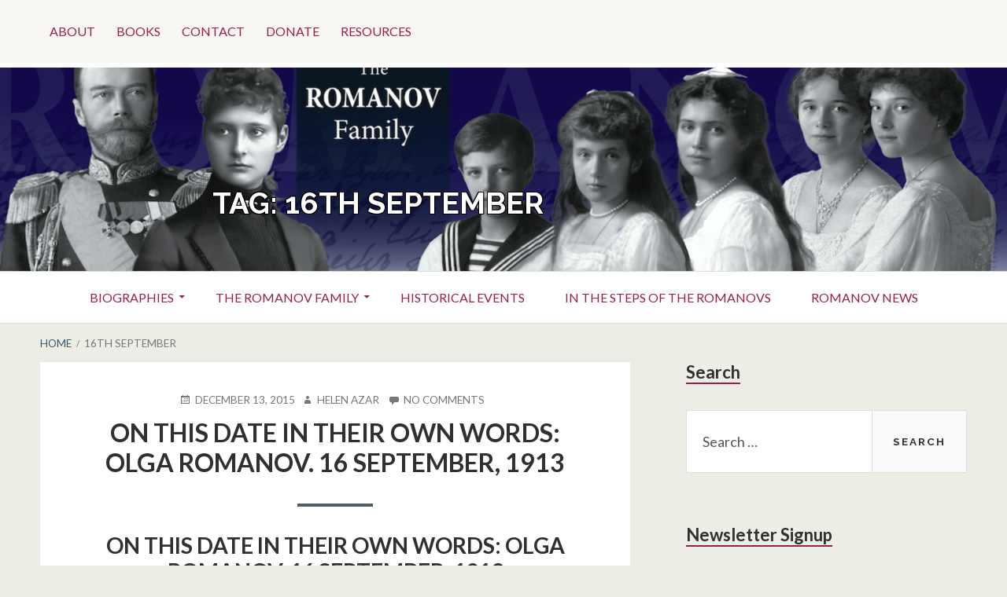

--- FILE ---
content_type: text/html; charset=UTF-8
request_url: https://www.theromanovfamily.com/tag/16th-september/
body_size: 14488
content:
<!DOCTYPE html>
<!--[if IE 9]>
<html class="ie ie9" lang="en-US">
<![endif]-->
<html lang="en-US">
<head>
<meta charset="UTF-8">
<meta name="viewport" content="width=device-width, initial-scale=1">
<link rel="profile" href="http://gmpg.org/xfn/11">
<link rel="pingback" href="https://www.theromanovfamily.com/xmlrpc.php">

<title>16th September &#8211; The Romanov Family</title>
<meta name='robots' content='max-image-preview:large' />
<link rel='dns-prefetch' href='//js.stripe.com' />
<link rel='dns-prefetch' href='//fonts.googleapis.com' />
<link rel="alternate" type="application/rss+xml" title="The Romanov Family &raquo; Feed" href="https://www.theromanovfamily.com/feed/" />
<link rel="alternate" type="application/rss+xml" title="The Romanov Family &raquo; Comments Feed" href="https://www.theromanovfamily.com/comments/feed/" />
<link rel="alternate" type="application/rss+xml" title="The Romanov Family &raquo; 16th September Tag Feed" href="https://www.theromanovfamily.com/tag/16th-september/feed/" />
		<style>
			.lazyload,
			.lazyloading {
				max-width: 100%;
			}
		</style>
				<!-- This site uses the Google Analytics by ExactMetrics plugin v8.11.1 - Using Analytics tracking - https://www.exactmetrics.com/ -->
		<!-- Note: ExactMetrics is not currently configured on this site. The site owner needs to authenticate with Google Analytics in the ExactMetrics settings panel. -->
					<!-- No tracking code set -->
				<!-- / Google Analytics by ExactMetrics -->
		<style id='wp-img-auto-sizes-contain-inline-css' type='text/css'>
img:is([sizes=auto i],[sizes^="auto," i]){contain-intrinsic-size:3000px 1500px}
/*# sourceURL=wp-img-auto-sizes-contain-inline-css */
</style>
<link rel='stylesheet' id='dashicons-css' href='https://www.theromanovfamily.com/wp-includes/css/dashicons.min.css?ver=6.9' type='text/css' media='all' />
<link rel='stylesheet' id='post-views-counter-frontend-css' href='https://www.theromanovfamily.com/wp-content/plugins/post-views-counter/css/frontend.css?ver=1.7.1' type='text/css' media='all' />
<style id='wp-emoji-styles-inline-css' type='text/css'>

	img.wp-smiley, img.emoji {
		display: inline !important;
		border: none !important;
		box-shadow: none !important;
		height: 1em !important;
		width: 1em !important;
		margin: 0 0.07em !important;
		vertical-align: -0.1em !important;
		background: none !important;
		padding: 0 !important;
	}
/*# sourceURL=wp-emoji-styles-inline-css */
</style>
<style id='wp-block-library-inline-css' type='text/css'>
:root{--wp-block-synced-color:#7a00df;--wp-block-synced-color--rgb:122,0,223;--wp-bound-block-color:var(--wp-block-synced-color);--wp-editor-canvas-background:#ddd;--wp-admin-theme-color:#007cba;--wp-admin-theme-color--rgb:0,124,186;--wp-admin-theme-color-darker-10:#006ba1;--wp-admin-theme-color-darker-10--rgb:0,107,160.5;--wp-admin-theme-color-darker-20:#005a87;--wp-admin-theme-color-darker-20--rgb:0,90,135;--wp-admin-border-width-focus:2px}@media (min-resolution:192dpi){:root{--wp-admin-border-width-focus:1.5px}}.wp-element-button{cursor:pointer}:root .has-very-light-gray-background-color{background-color:#eee}:root .has-very-dark-gray-background-color{background-color:#313131}:root .has-very-light-gray-color{color:#eee}:root .has-very-dark-gray-color{color:#313131}:root .has-vivid-green-cyan-to-vivid-cyan-blue-gradient-background{background:linear-gradient(135deg,#00d084,#0693e3)}:root .has-purple-crush-gradient-background{background:linear-gradient(135deg,#34e2e4,#4721fb 50%,#ab1dfe)}:root .has-hazy-dawn-gradient-background{background:linear-gradient(135deg,#faaca8,#dad0ec)}:root .has-subdued-olive-gradient-background{background:linear-gradient(135deg,#fafae1,#67a671)}:root .has-atomic-cream-gradient-background{background:linear-gradient(135deg,#fdd79a,#004a59)}:root .has-nightshade-gradient-background{background:linear-gradient(135deg,#330968,#31cdcf)}:root .has-midnight-gradient-background{background:linear-gradient(135deg,#020381,#2874fc)}:root{--wp--preset--font-size--normal:16px;--wp--preset--font-size--huge:42px}.has-regular-font-size{font-size:1em}.has-larger-font-size{font-size:2.625em}.has-normal-font-size{font-size:var(--wp--preset--font-size--normal)}.has-huge-font-size{font-size:var(--wp--preset--font-size--huge)}.has-text-align-center{text-align:center}.has-text-align-left{text-align:left}.has-text-align-right{text-align:right}.has-fit-text{white-space:nowrap!important}#end-resizable-editor-section{display:none}.aligncenter{clear:both}.items-justified-left{justify-content:flex-start}.items-justified-center{justify-content:center}.items-justified-right{justify-content:flex-end}.items-justified-space-between{justify-content:space-between}.screen-reader-text{border:0;clip-path:inset(50%);height:1px;margin:-1px;overflow:hidden;padding:0;position:absolute;width:1px;word-wrap:normal!important}.screen-reader-text:focus{background-color:#ddd;clip-path:none;color:#444;display:block;font-size:1em;height:auto;left:5px;line-height:normal;padding:15px 23px 14px;text-decoration:none;top:5px;width:auto;z-index:100000}html :where(.has-border-color){border-style:solid}html :where([style*=border-top-color]){border-top-style:solid}html :where([style*=border-right-color]){border-right-style:solid}html :where([style*=border-bottom-color]){border-bottom-style:solid}html :where([style*=border-left-color]){border-left-style:solid}html :where([style*=border-width]){border-style:solid}html :where([style*=border-top-width]){border-top-style:solid}html :where([style*=border-right-width]){border-right-style:solid}html :where([style*=border-bottom-width]){border-bottom-style:solid}html :where([style*=border-left-width]){border-left-style:solid}html :where(img[class*=wp-image-]){height:auto;max-width:100%}:where(figure){margin:0 0 1em}html :where(.is-position-sticky){--wp-admin--admin-bar--position-offset:var(--wp-admin--admin-bar--height,0px)}@media screen and (max-width:600px){html :where(.is-position-sticky){--wp-admin--admin-bar--position-offset:0px}}

/*# sourceURL=wp-block-library-inline-css */
</style><style id='global-styles-inline-css' type='text/css'>
:root{--wp--preset--aspect-ratio--square: 1;--wp--preset--aspect-ratio--4-3: 4/3;--wp--preset--aspect-ratio--3-4: 3/4;--wp--preset--aspect-ratio--3-2: 3/2;--wp--preset--aspect-ratio--2-3: 2/3;--wp--preset--aspect-ratio--16-9: 16/9;--wp--preset--aspect-ratio--9-16: 9/16;--wp--preset--color--black: #000000;--wp--preset--color--cyan-bluish-gray: #abb8c3;--wp--preset--color--white: #ffffff;--wp--preset--color--pale-pink: #f78da7;--wp--preset--color--vivid-red: #cf2e2e;--wp--preset--color--luminous-vivid-orange: #ff6900;--wp--preset--color--luminous-vivid-amber: #fcb900;--wp--preset--color--light-green-cyan: #7bdcb5;--wp--preset--color--vivid-green-cyan: #00d084;--wp--preset--color--pale-cyan-blue: #8ed1fc;--wp--preset--color--vivid-cyan-blue: #0693e3;--wp--preset--color--vivid-purple: #9b51e0;--wp--preset--gradient--vivid-cyan-blue-to-vivid-purple: linear-gradient(135deg,rgb(6,147,227) 0%,rgb(155,81,224) 100%);--wp--preset--gradient--light-green-cyan-to-vivid-green-cyan: linear-gradient(135deg,rgb(122,220,180) 0%,rgb(0,208,130) 100%);--wp--preset--gradient--luminous-vivid-amber-to-luminous-vivid-orange: linear-gradient(135deg,rgb(252,185,0) 0%,rgb(255,105,0) 100%);--wp--preset--gradient--luminous-vivid-orange-to-vivid-red: linear-gradient(135deg,rgb(255,105,0) 0%,rgb(207,46,46) 100%);--wp--preset--gradient--very-light-gray-to-cyan-bluish-gray: linear-gradient(135deg,rgb(238,238,238) 0%,rgb(169,184,195) 100%);--wp--preset--gradient--cool-to-warm-spectrum: linear-gradient(135deg,rgb(74,234,220) 0%,rgb(151,120,209) 20%,rgb(207,42,186) 40%,rgb(238,44,130) 60%,rgb(251,105,98) 80%,rgb(254,248,76) 100%);--wp--preset--gradient--blush-light-purple: linear-gradient(135deg,rgb(255,206,236) 0%,rgb(152,150,240) 100%);--wp--preset--gradient--blush-bordeaux: linear-gradient(135deg,rgb(254,205,165) 0%,rgb(254,45,45) 50%,rgb(107,0,62) 100%);--wp--preset--gradient--luminous-dusk: linear-gradient(135deg,rgb(255,203,112) 0%,rgb(199,81,192) 50%,rgb(65,88,208) 100%);--wp--preset--gradient--pale-ocean: linear-gradient(135deg,rgb(255,245,203) 0%,rgb(182,227,212) 50%,rgb(51,167,181) 100%);--wp--preset--gradient--electric-grass: linear-gradient(135deg,rgb(202,248,128) 0%,rgb(113,206,126) 100%);--wp--preset--gradient--midnight: linear-gradient(135deg,rgb(2,3,129) 0%,rgb(40,116,252) 100%);--wp--preset--font-size--small: 13px;--wp--preset--font-size--medium: 20px;--wp--preset--font-size--large: 36px;--wp--preset--font-size--x-large: 42px;--wp--preset--spacing--20: 0.44rem;--wp--preset--spacing--30: 0.67rem;--wp--preset--spacing--40: 1rem;--wp--preset--spacing--50: 1.5rem;--wp--preset--spacing--60: 2.25rem;--wp--preset--spacing--70: 3.38rem;--wp--preset--spacing--80: 5.06rem;--wp--preset--shadow--natural: 6px 6px 9px rgba(0, 0, 0, 0.2);--wp--preset--shadow--deep: 12px 12px 50px rgba(0, 0, 0, 0.4);--wp--preset--shadow--sharp: 6px 6px 0px rgba(0, 0, 0, 0.2);--wp--preset--shadow--outlined: 6px 6px 0px -3px rgb(255, 255, 255), 6px 6px rgb(0, 0, 0);--wp--preset--shadow--crisp: 6px 6px 0px rgb(0, 0, 0);}:where(.is-layout-flex){gap: 0.5em;}:where(.is-layout-grid){gap: 0.5em;}body .is-layout-flex{display: flex;}.is-layout-flex{flex-wrap: wrap;align-items: center;}.is-layout-flex > :is(*, div){margin: 0;}body .is-layout-grid{display: grid;}.is-layout-grid > :is(*, div){margin: 0;}:where(.wp-block-columns.is-layout-flex){gap: 2em;}:where(.wp-block-columns.is-layout-grid){gap: 2em;}:where(.wp-block-post-template.is-layout-flex){gap: 1.25em;}:where(.wp-block-post-template.is-layout-grid){gap: 1.25em;}.has-black-color{color: var(--wp--preset--color--black) !important;}.has-cyan-bluish-gray-color{color: var(--wp--preset--color--cyan-bluish-gray) !important;}.has-white-color{color: var(--wp--preset--color--white) !important;}.has-pale-pink-color{color: var(--wp--preset--color--pale-pink) !important;}.has-vivid-red-color{color: var(--wp--preset--color--vivid-red) !important;}.has-luminous-vivid-orange-color{color: var(--wp--preset--color--luminous-vivid-orange) !important;}.has-luminous-vivid-amber-color{color: var(--wp--preset--color--luminous-vivid-amber) !important;}.has-light-green-cyan-color{color: var(--wp--preset--color--light-green-cyan) !important;}.has-vivid-green-cyan-color{color: var(--wp--preset--color--vivid-green-cyan) !important;}.has-pale-cyan-blue-color{color: var(--wp--preset--color--pale-cyan-blue) !important;}.has-vivid-cyan-blue-color{color: var(--wp--preset--color--vivid-cyan-blue) !important;}.has-vivid-purple-color{color: var(--wp--preset--color--vivid-purple) !important;}.has-black-background-color{background-color: var(--wp--preset--color--black) !important;}.has-cyan-bluish-gray-background-color{background-color: var(--wp--preset--color--cyan-bluish-gray) !important;}.has-white-background-color{background-color: var(--wp--preset--color--white) !important;}.has-pale-pink-background-color{background-color: var(--wp--preset--color--pale-pink) !important;}.has-vivid-red-background-color{background-color: var(--wp--preset--color--vivid-red) !important;}.has-luminous-vivid-orange-background-color{background-color: var(--wp--preset--color--luminous-vivid-orange) !important;}.has-luminous-vivid-amber-background-color{background-color: var(--wp--preset--color--luminous-vivid-amber) !important;}.has-light-green-cyan-background-color{background-color: var(--wp--preset--color--light-green-cyan) !important;}.has-vivid-green-cyan-background-color{background-color: var(--wp--preset--color--vivid-green-cyan) !important;}.has-pale-cyan-blue-background-color{background-color: var(--wp--preset--color--pale-cyan-blue) !important;}.has-vivid-cyan-blue-background-color{background-color: var(--wp--preset--color--vivid-cyan-blue) !important;}.has-vivid-purple-background-color{background-color: var(--wp--preset--color--vivid-purple) !important;}.has-black-border-color{border-color: var(--wp--preset--color--black) !important;}.has-cyan-bluish-gray-border-color{border-color: var(--wp--preset--color--cyan-bluish-gray) !important;}.has-white-border-color{border-color: var(--wp--preset--color--white) !important;}.has-pale-pink-border-color{border-color: var(--wp--preset--color--pale-pink) !important;}.has-vivid-red-border-color{border-color: var(--wp--preset--color--vivid-red) !important;}.has-luminous-vivid-orange-border-color{border-color: var(--wp--preset--color--luminous-vivid-orange) !important;}.has-luminous-vivid-amber-border-color{border-color: var(--wp--preset--color--luminous-vivid-amber) !important;}.has-light-green-cyan-border-color{border-color: var(--wp--preset--color--light-green-cyan) !important;}.has-vivid-green-cyan-border-color{border-color: var(--wp--preset--color--vivid-green-cyan) !important;}.has-pale-cyan-blue-border-color{border-color: var(--wp--preset--color--pale-cyan-blue) !important;}.has-vivid-cyan-blue-border-color{border-color: var(--wp--preset--color--vivid-cyan-blue) !important;}.has-vivid-purple-border-color{border-color: var(--wp--preset--color--vivid-purple) !important;}.has-vivid-cyan-blue-to-vivid-purple-gradient-background{background: var(--wp--preset--gradient--vivid-cyan-blue-to-vivid-purple) !important;}.has-light-green-cyan-to-vivid-green-cyan-gradient-background{background: var(--wp--preset--gradient--light-green-cyan-to-vivid-green-cyan) !important;}.has-luminous-vivid-amber-to-luminous-vivid-orange-gradient-background{background: var(--wp--preset--gradient--luminous-vivid-amber-to-luminous-vivid-orange) !important;}.has-luminous-vivid-orange-to-vivid-red-gradient-background{background: var(--wp--preset--gradient--luminous-vivid-orange-to-vivid-red) !important;}.has-very-light-gray-to-cyan-bluish-gray-gradient-background{background: var(--wp--preset--gradient--very-light-gray-to-cyan-bluish-gray) !important;}.has-cool-to-warm-spectrum-gradient-background{background: var(--wp--preset--gradient--cool-to-warm-spectrum) !important;}.has-blush-light-purple-gradient-background{background: var(--wp--preset--gradient--blush-light-purple) !important;}.has-blush-bordeaux-gradient-background{background: var(--wp--preset--gradient--blush-bordeaux) !important;}.has-luminous-dusk-gradient-background{background: var(--wp--preset--gradient--luminous-dusk) !important;}.has-pale-ocean-gradient-background{background: var(--wp--preset--gradient--pale-ocean) !important;}.has-electric-grass-gradient-background{background: var(--wp--preset--gradient--electric-grass) !important;}.has-midnight-gradient-background{background: var(--wp--preset--gradient--midnight) !important;}.has-small-font-size{font-size: var(--wp--preset--font-size--small) !important;}.has-medium-font-size{font-size: var(--wp--preset--font-size--medium) !important;}.has-large-font-size{font-size: var(--wp--preset--font-size--large) !important;}.has-x-large-font-size{font-size: var(--wp--preset--font-size--x-large) !important;}
/*# sourceURL=global-styles-inline-css */
</style>

<style id='classic-theme-styles-inline-css' type='text/css'>
/*! This file is auto-generated */
.wp-block-button__link{color:#fff;background-color:#32373c;border-radius:9999px;box-shadow:none;text-decoration:none;padding:calc(.667em + 2px) calc(1.333em + 2px);font-size:1.125em}.wp-block-file__button{background:#32373c;color:#fff;text-decoration:none}
/*# sourceURL=/wp-includes/css/classic-themes.min.css */
</style>
<link rel='stylesheet' id='edd-blocks-css' href='https://www.theromanovfamily.com/wp-content/plugins/easy-digital-downloads/includes/blocks/assets/css/edd-blocks.css?ver=3.6.4' type='text/css' media='all' />
<link rel='stylesheet' id='wpedon-css' href='https://www.theromanovfamily.com/wp-content/plugins/easy-paypal-donation/assets/css/wpedon.css?ver=1.5.3' type='text/css' media='all' />
<link rel='stylesheet' id='edd-styles-css' href='https://www.theromanovfamily.com/wp-content/plugins/easy-digital-downloads/assets/build/css/frontend/edd.min.css?ver=3.6.4' type='text/css' media='all' />
<link rel='stylesheet' id='toivo-lite-fonts-css' href='https://fonts.googleapis.com/css?family=Lato%3A300%2C400%2C700%2C300italic%2C400italic%2C700italic%7CRaleway%3A400%2C600%2C500%2C700%2C800&#038;subset=latin%2Clatin-ext' type='text/css' media='all' />
<link rel='stylesheet' id='genericons-css' href='https://www.theromanovfamily.com/wp-content/themes/toivo-lite/fonts/genericons/genericons/genericons.min.css?ver=3.3' type='text/css' media='all' />
<link rel='stylesheet' id='toivo-lite-style-css' href='https://www.theromanovfamily.com/wp-content/themes/toivo-lite/style.css?ver=1.2.0' type='text/css' media='all' />
<style id='toivo-lite-style-inline-css' type='text/css'>

			.site-header,
			.custom-header-image .site-header > .wrap::before {
				background-color: rgba( 255, 255, 255, 0.03);
			}
/*# sourceURL=toivo-lite-style-inline-css */
</style>
<script type="text/javascript" src="https://www.theromanovfamily.com/wp-includes/js/jquery/jquery.min.js?ver=3.7.1" id="jquery-core-js"></script>
<script type="text/javascript" src="https://www.theromanovfamily.com/wp-includes/js/jquery/jquery-migrate.min.js?ver=3.4.1" id="jquery-migrate-js"></script>
<link rel="https://api.w.org/" href="https://www.theromanovfamily.com/wp-json/" /><link rel="alternate" title="JSON" type="application/json" href="https://www.theromanovfamily.com/wp-json/wp/v2/tags/638" /><link rel="EditURI" type="application/rsd+xml" title="RSD" href="https://www.theromanovfamily.com/xmlrpc.php?rsd" />
<meta name="generator" content="WordPress 6.9" />
<meta name="generator" content="Easy Digital Downloads v3.6.4" />
		<script>
			document.documentElement.className = document.documentElement.className.replace('no-js', 'js');
		</script>
				<style>
			.no-js img.lazyload {
				display: none;
			}

			figure.wp-block-image img.lazyloading {
				min-width: 150px;
			}

			.lazyload,
			.lazyloading {
				--smush-placeholder-width: 100px;
				--smush-placeholder-aspect-ratio: 1/1;
				width: var(--smush-image-width, var(--smush-placeholder-width)) !important;
				aspect-ratio: var(--smush-image-aspect-ratio, var(--smush-placeholder-aspect-ratio)) !important;
			}

						.lazyload, .lazyloading {
				opacity: 0;
			}

			.lazyloaded {
				opacity: 1;
				transition: opacity 400ms;
				transition-delay: 0ms;
			}

					</style>
		<style type="text/css">.recentcomments a{display:inline !important;padding:0 !important;margin:0 !important;}</style>
<style type="text/css"></style>

<style type="text/css" id="custom-header-css">@media screen and (min-width: 1px) { body.custom-header-image .site-header { background: url(https://www.theromanovfamily.com/wp-content/uploads/2018/08/cropped-Screen-Shot-2018-08-27-at-11.16.13-1.png) no-repeat 50% 50%; -webkit-background-size: cover; -moz-background-size: cover; -o-background-size: cover; background-size: cover; } }.site-title, .site-title a, .site-description, .site-description a { color: #ffffff }.site-title a { border-color: #ffffff }</style>
	<style type="text/css" id="custom-background-css">body.custom-background { background: #edede6; }</style>
	<style>
.synved-social-resolution-single {
display: inline-block;
}
.synved-social-resolution-normal {
display: inline-block;
}
.synved-social-resolution-hidef {
display: none;
}

@media only screen and (min--moz-device-pixel-ratio: 2),
only screen and (-o-min-device-pixel-ratio: 2/1),
only screen and (-webkit-min-device-pixel-ratio: 2),
only screen and (min-device-pixel-ratio: 2),
only screen and (min-resolution: 2dppx),
only screen and (min-resolution: 192dpi) {
	.synved-social-resolution-normal {
	display: none;
	}
	.synved-social-resolution-hidef {
	display: inline-block;
	}
}
</style>		<style type="text/css" id="wp-custom-css">
			.site-title {
	position: relative;
	bottom: -50px;
	left: -160px;}
.site-description {
	font: 10 italic 24px "Source Sans Pro", Helvetica, sans-serif;
	position: relative;
	bottom: -50px;
	left: -10px;
}
.site-description {
	text-shadow:
		-1px -1px 0 #000,
		1px -1px 0 #000,
		-1px 1px 0 #000,
		1px 1px 0 #000;
}
.site-title {
	text-shadow:
		-1px -1px 0 #000,
		1px -1px 0 #000,
		-1px 1px 0 #000,
		1px 1px 0 #000;
}

.books-hp{
	text-align:center;
}

.books-hp img{
	border: 3px solid #2e3057;
}

img.img-res {
    max-width: 29%;
}		</style>
		<link rel='stylesheet' id='mediaelement-css' href='https://www.theromanovfamily.com/wp-includes/js/mediaelement/mediaelementplayer-legacy.min.css?ver=4.2.17' type='text/css' media='all' />
<link rel='stylesheet' id='wp-mediaelement-css' href='https://www.theromanovfamily.com/wp-includes/js/mediaelement/wp-mediaelement.min.css?ver=6.9' type='text/css' media='all' />
</head>

<body class="archive tag tag-16th-september tag-638 custom-background wp-theme-toivo-lite edd-js-none custom-header-image layout-2c-l" itemscope itemtype="http://schema.org/Blog">
<div id="page" class="site">

	<a class="skip-link screen-reader-text" href="#content">Skip to content</a>

			<div id="top-header" class="top-header">
			
			<div id="top-header-buttons" class="top-header-buttons">
									<button id="top-nav-toggle">Top Menu</button>
							
							</div><!-- .top-header-buttons -->
				
			
	
	<nav id="menu-top" class="menu top-navigation" role="navigation" aria-label="Top Menu" itemscope="itemscope" itemtype="http://schema.org/SiteNavigationElement">
		<h2 class="screen-reader-text">Top Menu</h2>
		
		<div class="menu-main-menu-container"><ul id="menu-top-items" class="menu-items"><li id="menu-item-464" class="menu-item menu-item-type-post_type menu-item-object-page menu-item-464"><a href="https://www.theromanovfamily.com/about/">About</a></li>
<li id="menu-item-173" class="menu-item menu-item-type-post_type menu-item-object-page menu-item-173"><a href="https://www.theromanovfamily.com/books/">Books</a></li>
<li id="menu-item-8425" class="menu-item menu-item-type-post_type menu-item-object-page menu-item-8425"><a href="https://www.theromanovfamily.com/contact/">Contact</a></li>
<li id="menu-item-8690" class="menu-item menu-item-type-post_type menu-item-object-page menu-item-8690"><a href="https://www.theromanovfamily.com/donate/">Donate</a></li>
<li id="menu-item-472" class="menu-item menu-item-type-post_type menu-item-object-page menu-item-472"><a href="https://www.theromanovfamily.com/resources/">Resources</a></li>
</ul></div>	</nav><!-- #menu-top -->

			
		</div>
		
		
	<header id="masthead" class="site-header" role="banner" aria-labelledby="site-title" itemscope="itemscope" itemtype="http://schema.org/WPHeader">
		
		<div class="wrap">
		
				
			<div class="site-branding">
			
				
<div class="loop-meta" itemscope="itemscope" itemtype="http://schema.org/WebPageElement">

	
	<h1 class="site-title loop-title" itemprop="headline">Tag: <span>16th September</span></h1>

	
</div><!-- .loop-meta -->			
			</div><!-- .site-branding -->
			
		</div><!-- .wrap -->
			
	</header><!-- #masthead -->
	
		
	
	<button id="nav-toggle">Menu</button>
	
	<nav id="menu-primary" class="menu main-navigation" role="navigation" aria-label="Primary Menu" itemscope="itemscope" itemtype="http://schema.org/SiteNavigationElement">
		<h2 class="screen-reader-text">Primary Menu</h2>
		
		<div class="wrap">
			
			<div class="menu-posts-container"><ul id="menu-primary-items" class="menu-items"><li id="menu-item-9919" class="menu-item menu-item-type-custom menu-item-object-custom menu-item-has-children menu-item-9919"><a>Biographies</a>
<ul class="sub-menu">
	<li id="menu-item-9183" class="menu-item menu-item-type-taxonomy menu-item-object-category menu-item-9183"><a href="https://www.theromanovfamily.com/category/biographies-of-the-imperial-court/">Biographies of the Imperial Court</a></li>
	<li id="menu-item-9182" class="menu-item menu-item-type-taxonomy menu-item-object-category menu-item-9182"><a href="https://www.theromanovfamily.com/category/biographies-of-the-romanov-family/">Biographies of the Romanov Family</a></li>
</ul>
</li>
<li id="menu-item-9920" class="menu-item menu-item-type-custom menu-item-object-custom menu-item-has-children menu-item-9920"><a href="#">The Romanov Family</a>
<ul class="sub-menu">
	<li id="menu-item-9176" class="menu-item menu-item-type-taxonomy menu-item-object-category menu-item-9176"><a href="https://www.theromanovfamily.com/category/on-this-date-in-their-own-words/">On This Date in Their Own Words</a></li>
	<li id="menu-item-9175" class="menu-item menu-item-type-taxonomy menu-item-object-category menu-item-9175"><a href="https://www.theromanovfamily.com/category/romanov-family-diaries/">Romanov Family Diaries</a></li>
	<li id="menu-item-9177" class="menu-item menu-item-type-taxonomy menu-item-object-category menu-item-9177"><a href="https://www.theromanovfamily.com/category/romanov-family-letters/">Romanov Family Letters</a></li>
	<li id="menu-item-9179" class="menu-item menu-item-type-taxonomy menu-item-object-category menu-item-9179"><a href="https://www.theromanovfamily.com/category/romanov-daily-life-and-artefacts/">Romanov Daily Life and Artefacts</a></li>
	<li id="menu-item-9178" class="menu-item menu-item-type-taxonomy menu-item-object-category menu-item-9178"><a href="https://www.theromanovfamily.com/category/romanov-related-media/">Romanov Related Media</a></li>
	<li id="menu-item-9181" class="menu-item menu-item-type-taxonomy menu-item-object-category menu-item-9181"><a href="https://www.theromanovfamily.com/category/romanov-places-and-palaces/">Romanov Places and Palaces</a></li>
</ul>
</li>
<li id="menu-item-9184" class="menu-item menu-item-type-taxonomy menu-item-object-category menu-item-9184"><a href="https://www.theromanovfamily.com/category/historical-events/">Historical Events</a></li>
<li id="menu-item-9185" class="menu-item menu-item-type-taxonomy menu-item-object-category menu-item-9185"><a href="https://www.theromanovfamily.com/category/in-the-steps-of-the-romanovs/">In the Steps of the Romanovs</a></li>
<li id="menu-item-9180" class="menu-item menu-item-type-taxonomy menu-item-object-category menu-item-9180"><a href="https://www.theromanovfamily.com/category/romanov-news/">Romanov News</a></li>
</ul></div>		
		</div><!-- .wrap -->
	</nav><!-- #menu-primary -->
	
	<div id="content" class="site-content">
		<div class="wrap">
			<div class="wrap-inside">
				
				<nav role="navigation" aria-label="Breadcrumbs" class="breadcrumb-trail breadcrumbs" itemprop="breadcrumb"><h2 class="screen-reader-text">Breadcrumbs</h2><div class="wrap"><ul class="trail-items" itemscope itemtype="http://schema.org/BreadcrumbList"><meta name="numberOfItems" content="2" /><meta name="itemListOrder" content="Ascending" /><li itemprop="itemListElement" itemscope itemtype="http://schema.org/ListItem" class="trail-item trail-begin"><a href="https://www.theromanovfamily.com" rel="home"><span itemprop="name">Home</span></a><meta itemprop="position" content="1" /></li><li itemprop="itemListElement" itemscope itemtype="http://schema.org/ListItem" class="trail-item trail-end"><span itemprop="name">16th September</span><meta itemprop="position" content="2" /></li></ul></div></nav>				
				<div id="primary" class="content-area">
					<main id="main" class="site-main" role="main" >

			
		
				
			
<article id="post-6161" class="post-6161 post type-post status-publish format-standard category-on-this-date-in-their-own-words category-romanov-family-diaries tag-16th-september tag-16th-september-1913 tag-65 tag-livadia tag-olga-romanov entry" itemscope="itemscope" itemtype="http://schema.org/BlogPosting" itemprop="blogPost">

		
	<div class="entry-inner">

		<header class="entry-header">
	
			
	<div class="entry-meta">
		<span class="entry-date"><span class="screen-reader-text">Posted on </span><a href="https://www.theromanovfamily.com/diary-of-olga-romanov-16-september-1913/" rel="bookmark"><time class="entry-date" datetime="2015-12-13T18:21:37+00:00"itemprop="datePublished">December 13, 2015</time></a></span><span class="byline"><span class="entry-author" itemprop="author" itemscope="itemscope" itemtype="http://schema.org/Person"><span class="screen-reader-text">Author </span><a class="entry-author-link" href="https://www.theromanovfamily.com/author/romanov/" rel="author" itemprop="url"><span itemprop="name">Helen Azar</span></a></span></span>					<span class="comments-link"><a href="https://www.theromanovfamily.com/diary-of-olga-romanov-16-september-1913/#respond" class="comments-link" itemprop="discussionURL">No Comments<span class="screen-reader-text"> on ON THIS DATE IN THEIR OWN WORDS: OLGA ROMANOV. 16 SEPTEMBER, 1913</span></a></span>
			</div><!-- .entry-meta -->
		
			<h2 class="entry-title" itemprop="headline"><a href="https://www.theromanovfamily.com/diary-of-olga-romanov-16-september-1913/" rel="bookmark">ON THIS DATE IN THEIR OWN WORDS: OLGA ROMANOV. 16 SEPTEMBER, 1913</a></h2>		
		</header><!-- .entry-header -->
		
		<div class="entry-content" itemprop="articleBody">
			<h3 style="text-align: center;"><strong>ON THIS DATE IN THEIR OWN WORDS: OLGA ROMANOV. 16 SEPTEMBER, 1913</strong></h3>
<figure id="attachment_6162" aria-describedby="caption-attachment-6162" style="width: 311px" class="wp-caption aligncenter"><img fetchpriority="high" decoding="async" class="size-full wp-image-6162" src="https://www.theromanovfamily.com/wp-content/uploads/2015/12/WE-2.png" alt="Grand Duchess Olga and Grand Duchess Tatiana. " width="311" height="286" srcset="https://www.theromanovfamily.com/wp-content/uploads/2015/12/WE-2.png 311w, https://www.theromanovfamily.com/wp-content/uploads/2015/12/WE-2-300x276.png 300w" sizes="(max-width: 311px) 100vw, 311px" /><figcaption id="caption-attachment-6162" class="wp-caption-text">Grand Duchess Olga and Grand Duchess Tatiana.</figcaption></figure>
<p> <a href="https://www.theromanovfamily.com/diary-of-olga-romanov-16-september-1913/#more-6161" class="more-link">Read more <span class="screen-reader-text">ON THIS DATE IN THEIR OWN WORDS: OLGA ROMANOV. 16 SEPTEMBER, 1913</span></a></p>
<a class="synved-social-button synved-social-button-share synved-social-size-32 synved-social-resolution-single synved-social-provider-facebook nolightbox" data-provider="facebook" target="_blank" rel="nofollow" title="Share on Facebook" href="https://www.facebook.com/sharer.php?u=https%3A%2F%2Fwww.theromanovfamily.com%2Fdiary-of-olga-romanov-16-september-1913%2F&#038;t=ON%20THIS%20DATE%20IN%20THEIR%20OWN%20WORDS%3A%20OLGA%20ROMANOV.%2016%20SEPTEMBER%2C%201913&#038;s=100&#038;p&#091;url&#093;=https%3A%2F%2Fwww.theromanovfamily.com%2Fdiary-of-olga-romanov-16-september-1913%2F&#038;p&#091;images&#093;&#091;0&#093;=https%3A%2F%2Fwww.theromanovfamily.com%2Fwp-content%2Fuploads%2F2015%2F12%2FWE-2.png&#038;p&#091;title&#093;=ON%20THIS%20DATE%20IN%20THEIR%20OWN%20WORDS%3A%20OLGA%20ROMANOV.%2016%20SEPTEMBER%2C%201913" style="font-size: 0px;width:32px;height:32px;margin:0;margin-bottom:5px;margin-right:5px"><img decoding="async" alt="Facebook" title="Share on Facebook" class="synved-share-image synved-social-image synved-social-image-share lazyload" width="32" height="32" style="--smush-placeholder-width: 32px; --smush-placeholder-aspect-ratio: 32/32;display: inline;width:32px;height:32px;margin: 0;padding: 0;border: none;box-shadow: none" data-src="https://www.theromanovfamily.com/wp-content/plugins/social-media-feather/synved-social/image/social/regular/64x64/facebook.png" src="[data-uri]" /></a><a class="synved-social-button synved-social-button-share synved-social-size-32 synved-social-resolution-single synved-social-provider-twitter nolightbox" data-provider="twitter" target="_blank" rel="nofollow" title="Share on Twitter" href="https://twitter.com/helenazar" style="font-size: 0px;width:32px;height:32px;margin:0;margin-bottom:5px;margin-right:5px"><img decoding="async" alt="twitter" title="Share on Twitter" class="synved-share-image synved-social-image synved-social-image-share lazyload" width="32" height="32" style="--smush-placeholder-width: 32px; --smush-placeholder-aspect-ratio: 32/32;display: inline;width:32px;height:32px;margin: 0;padding: 0;border: none;box-shadow: none" data-src="https://www.theromanovfamily.com/wp-content/plugins/social-media-feather/synved-social/image/social/regular/64x64/twitter.png" src="[data-uri]" /></a><a class="synved-social-button synved-social-button-share synved-social-size-32 synved-social-resolution-single synved-social-provider-pinterest nolightbox" data-provider="pinterest" target="_blank" rel="nofollow" title="Pin it with Pinterest" href="https://pinterest.com/pin/create/button/?url=https%3A%2F%2Fwww.theromanovfamily.com%2Fdiary-of-olga-romanov-16-september-1913%2F&#038;media=https%3A%2F%2Fwww.theromanovfamily.com%2Fwp-content%2Fuploads%2F2015%2F12%2FWE-2.png&#038;description=ON%20THIS%20DATE%20IN%20THEIR%20OWN%20WORDS%3A%20OLGA%20ROMANOV.%2016%20SEPTEMBER%2C%201913" style="font-size: 0px;width:32px;height:32px;margin:0;margin-bottom:5px;margin-right:5px"><img decoding="async" alt="pinterest" title="Pin it with Pinterest" class="synved-share-image synved-social-image synved-social-image-share lazyload" width="32" height="32" style="--smush-placeholder-width: 32px; --smush-placeholder-aspect-ratio: 32/32;display: inline;width:32px;height:32px;margin: 0;padding: 0;border: none;box-shadow: none" data-src="https://www.theromanovfamily.com/wp-content/plugins/social-media-feather/synved-social/image/social/regular/64x64/pinterest.png" src="[data-uri]" /></a><a class="synved-social-button synved-social-button-share synved-social-size-32 synved-social-resolution-single synved-social-provider-tumblr nolightbox" data-provider="tumblr" target="_blank" rel="nofollow" title="Share on tumblr" href="http://otmacamera.tumblr.com/" style="font-size: 0px;width:32px;height:32px;margin:0;margin-bottom:5px;margin-right:5px"><img decoding="async" alt="tumblr" title="Share on tumblr" class="synved-share-image synved-social-image synved-social-image-share lazyload" width="32" height="32" style="--smush-placeholder-width: 32px; --smush-placeholder-aspect-ratio: 32/32;display: inline;width:32px;height:32px;margin: 0;padding: 0;border: none;box-shadow: none" data-src="https://www.theromanovfamily.com/wp-content/plugins/social-media-feather/synved-social/image/social/regular/64x64/tumblr.png" src="[data-uri]" /></a><a class="synved-social-button synved-social-button-share synved-social-size-32 synved-social-resolution-single synved-social-provider-mail nolightbox" data-provider="mail" rel="nofollow" title="Share by email" href="mailto:?subject=ON%20THIS%20DATE%20IN%20THEIR%20OWN%20WORDS%3A%20OLGA%20ROMANOV.%2016%20SEPTEMBER%2C%201913&#038;body=Follow%20The%20Romanov%20Dynasty%21:%20https%3A%2F%2Fwww.theromanovfamily.com%2Fdiary-of-olga-romanov-16-september-1913%2F" style="font-size: 0px;width:32px;height:32px;margin:0;margin-bottom:5px"><img decoding="async" alt="mail" title="Share by email" class="synved-share-image synved-social-image synved-social-image-share lazyload" width="32" height="32" style="--smush-placeholder-width: 32px; --smush-placeholder-aspect-ratio: 32/32;display: inline;width:32px;height:32px;margin: 0;padding: 0;border: none;box-shadow: none" data-src="https://www.theromanovfamily.com/wp-content/plugins/social-media-feather/synved-social/image/social/regular/64x64/mail.png" src="[data-uri]" /></a>		</div><!-- .entry-content -->

		<footer class="entry-footer">
			<span class="entry-terms category" itemprop="articleSection">Posted in <a href="https://www.theromanovfamily.com/category/on-this-date-in-their-own-words/" rel="tag">On This Date in Their Own Words</a>, <a href="https://www.theromanovfamily.com/category/romanov-family-diaries/" rel="tag">Romanov Family Diaries</a></span>			<br /><span class="entry-terms post_tag" itemprop="keywords">Tagged <a href="https://www.theromanovfamily.com/tag/16th-september/" rel="tag">16th September</a>, <a href="https://www.theromanovfamily.com/tag/16th-september-1913/" rel="tag">16th September 1913</a>, <a href="https://www.theromanovfamily.com/tag/1913/" rel="tag">1913</a>, <a href="https://www.theromanovfamily.com/tag/livadia/" rel="tag">livadia</a>, <a href="https://www.theromanovfamily.com/tag/olga-romanov/" rel="tag">olga romanov</a></span>		</footer><!-- .entry-footer -->
		
	</div><!-- .entry-inner -->
	
</article><!-- #post-## -->
					
		
			
	

					</main><!-- #main -->
				</div><!-- #primary -->

			

	<aside id="sidebar-primary" class="sidebar-primary sidebar" role="complementary" aria-labelledby="sidebar-primary-header" itemscope="itemscope" itemtype="http://schema.org/WPSideBar">
		<h2 class="screen-reader-text" id="sidebar-primary-header">Primary Sidebar</h2>
		
		<div class="wrap">
	
					
				<section id="search-7" class="widget widget_search"><h3 class="widget-title">Search</h3><form role="search" method="get" class="search-form" action="https://www.theromanovfamily.com/">
				<label>
					<span class="screen-reader-text">Search for:</span>
					<input type="search" class="search-field" placeholder="Search &hellip;" value="" name="s" />
				</label>
				<input type="submit" class="search-submit" value="Search" />
			</form></section><section id="custom_html-7" class="widget_text widget widget_custom_html"><h3 class="widget-title">Newsletter Signup</h3><div class="textwidget custom-html-widget"><!-- Begin Mailchimp Signup Form -->
<link href="//cdn-images.mailchimp.com/embedcode/slim-10_7.css" rel="stylesheet" type="text/css">
<style type="text/css">
	#mc_embed_signup{background:#edede6; clear:left; font:14px Helvetica,Arial,sans-serif; }
	/* Add your own Mailchimp form style overrides in your site stylesheet or in this style block.
	   We recommend moving this block and the preceding CSS link to the HEAD of your HTML file. */
</style>
<div id="mc_embed_signup">
<form action="https://theromanovfamily.us19.list-manage.com/subscribe/post?u=f47c9348bfdc4917725b53f95&amp;id=9f8fa8b3bb" method="post" id="mc-embedded-subscribe-form" name="mc-embedded-subscribe-form" class="validate" target="_blank" novalidate>
    <div id="mc_embed_signup_scroll">
	<label for="mce-EMAIL">Subscribe to our mailing list</label>
	<input type="email" value="" name="EMAIL" class="email" id="mce-EMAIL" placeholder="email address" required>
    <!-- real people should not fill this in and expect good things - do not remove this or risk form bot signups-->
    <div style="position: absolute; left: -5000px;" aria-hidden="true"><input type="text" name="b_f47c9348bfdc4917725b53f95_9f8fa8b3bb" tabindex="-1" value=""></div>
    <div class="clear"><input type="submit" value="Subscribe" style="background-color:#2e3057;" name="subscribe" id="mc-embedded-subscribe" class="button"></div>
    </div>
</form>
</div>

<!--End mc_embed_signup--></div></section><section id="custom_html-8" class="widget_text widget widget_custom_html"><div class="textwidget custom-html-widget"><a href="/private-diary-of-mathilde-kschessinska/"><img class="img-res lazyload" data-src="https://www.theromanovfamily.com/wp-content/uploads/2018/12/Mini-Book-Cover-04.jpg" alt="The Private Diary of Mathilde Kschessinska Romance with the Future Tsar" src="[data-uri]" style="--smush-placeholder-width: 180px; --smush-placeholder-aspect-ratio: 180/250;" /></a>
<a href="/in-the-steps-of-the-romanovs-final-two-years-of-the-russian-imperial-family-1916-1918/"><img class="img-res lazyload" data-src="https://www.theromanovfamily.com/wp-content/uploads/2018/12/Mini-Book-Cover-08.jpg" alt="In The Steps of the Romanovs; Final Two Years of the Russian Imperial Family 1916 - 1918" src="[data-uri]" style="--smush-placeholder-width: 180px; --smush-placeholder-aspect-ratio: 180/250;" /></a>
<a href="/romanov-family-yearbook-on-this-date-in-their-own-words/"><img class="img-res lazyload" data-src="https://www.theromanovfamily.com/wp-content/uploads/2018/12/Mini-Book-Cover-02.jpg" alt="Romanov Family Yearbook: On This Date In Their Own Words" src="[data-uri]" style="--smush-placeholder-width: 180px; --smush-placeholder-aspect-ratio: 180/250;" /></a>
<br>
<a href="/1913-diary-of-grand-duchess-maria-nikolaevna-complete-tercentennial-journal-of-the-third-daughter-of-the-last-tsar/"><img class="img-res lazyload" data-src="https://www.theromanovfamily.com/wp-content/uploads/2018/12/Mini-Book-Cover-05.jpg" alt="1913 Diary of Grand Duches Maria Nikolaevna" src="[data-uri]" style="--smush-placeholder-width: 180px; --smush-placeholder-aspect-ratio: 180/250;" /></a>
<a href="/tatiana-romanov-daughter-of-the-last-tsar-diaries-and-letters-1913-1918-2/"><img class="img-res lazyload" data-src="https://www.theromanovfamily.com/wp-content/uploads/2018/12/Mini-Book-Cover-09.jpg" alt="Tatiana Romanov; Daughter of the Last Tsar Diaries and Letters 1913 - 1918" src="[data-uri]" style="--smush-placeholder-width: 180px; --smush-placeholder-aspect-ratio: 180/250;" /></a>
<a href="/journal-of-a-russian-grand-duchess-complete-annotated-1913-diary-of-olga-romanov-eldest-daughter-of-the-last-tsar/"><img class="img-res lazyload" data-src="https://www.theromanovfamily.com/wp-content/uploads/2018/12/Mini-Book-Cover-06.jpg" alt="Journal of a Russian Grand Duchess; Complete annotated 1913 Diary of Olga Romanov, Eldest Daughter of the Last Tsar" src="[data-uri]" style="--smush-placeholder-width: 180px; --smush-placeholder-aspect-ratio: 180/250;" /></a>
<br>
<a href="/maria-and-anastasia-the-youngest-romanov-grand-duchesses-in-their-own-words-2/"><img class="img-res lazyload" data-src="https://www.theromanovfamily.com/wp-content/uploads/2018/12/Mini-Book-Cover-07.jpg" alt="Maria and Anastasia: The Youngest Romanov Grand Duchesses In Their Own Words, Letters Diaries, Postcards" src="[data-uri]" style="--smush-placeholder-width: 180px; --smush-placeholder-aspect-ratio: 180/250;" /></a>
<a href="/russias-last-romanovs-in-their-own-words-2/"><img class="img-res lazyload" data-src="https://www.theromanovfamily.com/wp-content/uploads/2018/12/Mini-Book-Cover-01.jpg" alt="Russia's Last Romanovs: In Their Own Words" src="[data-uri]" style="--smush-placeholder-width: 180px; --smush-placeholder-aspect-ratio: 180/250;" /></a>
<a href="/the-diary-of-olga-romanov-royal-witness-to-the-russian-revolution/"><img class="img-res lazyload" data-src="https://www.theromanovfamily.com/wp-content/uploads/2018/12/Mini-Book-Cover-03.jpg" alt="The Diary of Olga Romanov Royal Witness to the Russian Revolution" src="[data-uri]" style="--smush-placeholder-width: 180px; --smush-placeholder-aspect-ratio: 180/250;" /></a>
</div></section><section id="media_audio-2" class="widget widget_media_audio"><h3 class="widget-title">Helen Azar | Interviews</h3><audio class="wp-audio-shortcode" id="audio-6161-1" preload="none" style="width: 100%;" controls="controls"><source type="audio/mpeg" src="https://www.theromanovfamily.com/wp-content/uploads/2018/11/Helen-Radio-Interview.GDOlgaDiary.mp3?_=1" /><source type="audio/mpeg" src="https://www.theromanovfamily.com/wp-content/uploads/2018/11/Helen-Radio-Interview.GDOlgaDiary.mp3?_=1" /><a href="https://www.theromanovfamily.com/wp-content/uploads/2018/11/Helen-Radio-Interview.GDOlgaDiary.mp3">https://www.theromanovfamily.com/wp-content/uploads/2018/11/Helen-Radio-Interview.GDOlgaDiary.mp3</a></audio></section><section id="media_video-7" class="widget widget_media_video"><div style="width:100%;" class="wp-video"><video class="wp-video-shortcode" id="video-6161-1" preload="metadata" controls="controls"><source type="video/youtube" src="https://www.youtube.com/watch?v=1Icg7wkvtxQ&#038;_=1" /><a href="https://www.youtube.com/watch?v=1Icg7wkvtxQ">https://www.youtube.com/watch?v=1Icg7wkvtxQ</a></video></div></section><section id="media_video-6" class="widget widget_media_video"><div style="width:100%;" class="wp-video"><video class="wp-video-shortcode" id="video-6161-2" preload="metadata" controls="controls"><source type="video/youtube" src="https://www.youtube.com/watch?v=Tpat4AR15S4&#038;_=2" /><a href="https://www.youtube.com/watch?v=Tpat4AR15S4">https://www.youtube.com/watch?v=Tpat4AR15S4</a></video></div></section><section id="media_video-5" class="widget widget_media_video"><div style="width:100%;" class="wp-video"><video class="wp-video-shortcode" id="video-6161-3" preload="metadata" controls="controls"><source type="video/youtube" src="https://www.youtube.com/watch?v=e7K5pg_-KyE&#038;_=3" /><a href="https://www.youtube.com/watch?v=e7K5pg_-KyE">https://www.youtube.com/watch?v=e7K5pg_-KyE</a></video></div></section><section id="media_video-3" class="widget widget_media_video"><div style="width:100%;" class="wp-video"><video class="wp-video-shortcode" id="video-6161-4" preload="metadata" controls="controls"><source type="video/youtube" src="https://www.youtube.com/watch?v=BEC7qSBDicQ&#038;_=4" /><a href="https://www.youtube.com/watch?v=BEC7qSBDicQ">https://www.youtube.com/watch?v=BEC7qSBDicQ</a></video></div></section><section id="media_video-4" class="widget widget_media_video"><div style="width:100%;" class="wp-video"><video class="wp-video-shortcode" id="video-6161-5" preload="metadata" controls="controls"><source type="video/youtube" src="https://www.youtube.com/watch?v=sySwGkDR8n0&#038;t=1s&#038;_=5" /><a href="https://www.youtube.com/watch?v=sySwGkDR8n0&#038;t=1s">https://www.youtube.com/watch?v=sySwGkDR8n0&#038;t=1s</a></video></div></section>
		<section id="recent-posts-5" class="widget widget_recent_entries">
		<h3 class="widget-title">Recent Posts:</h3>
		<ul>
											<li>
					<a href="https://www.theromanovfamily.com/amanda-madru/">AMANDA MADRU</a>
									</li>
											<li>
					<a href="https://www.theromanovfamily.com/molly-thatcher/">MOLLY THATCHER</a>
									</li>
											<li>
					<a href="https://www.theromanovfamily.com/in-the-steps-of-the-romanovs-tour-2020-st-petersburg-and-moscow/">IN THE STEPS OF THE ROMANOVS TOUR 2020</a>
									</li>
											<li>
					<a href="https://www.theromanovfamily.com/the-romanov-family-giant-steps-game/">THE ROMANOV FAMILY: &#8220;GIANT STEPS&#8221; GAME</a>
									</li>
											<li>
					<a href="https://www.theromanovfamily.com/romanov-family-descendants-of-grigori-rasputin/">ROMANOV FAMILY: DESCENDANTS OF GRIGORI RASPUTIN</a>
									</li>
					</ul>

		</section>			
				
		</div><!-- .wrap -->

	</aside><!-- #sidebar-primary .sidebar -->

			
			</div><!-- .wrap-inside -->
		</div><!-- .wrap -->
	</div><!-- #content -->
	
	
	<aside id="sidebar-subsidiary" class="sidebar-subsidiary sidebar" role="complementary" aria-labelledby="sidebar-subsidiary-header" itemscope="itemscope" itemtype="http://schema.org/WPSideBar">
		<h2 class="screen-reader-text" id="sidebar-subsidiary-header">Subsidiary Sidebar</h2>
		
		<div class="wrap">
			<div class="wrap-inside">
			
						
				<section id="recent-comments-3" class="widget widget_recent_comments"><h3 class="widget-title">Recent Comments:</h3><ul id="recentcomments"><li class="recentcomments"><span class="comment-author-link">Mairead</span> on <a href="https://www.theromanovfamily.com/date-words-anastasia-romanov-31-march-1916/#comment-19723">ON THIS DATE IN THEIR OWN WORDS: ANASTASIA ROMANOV- 31 MARCH, 1916.</a></li><li class="recentcomments"><span class="comment-author-link">Omar</span> on <a href="https://www.theromanovfamily.com/romanov-family-on-stage-in-tobolsk/#comment-19246">ROMANOV FAMILY: ON STAGE IN TOBOLSK</a></li><li class="recentcomments"><span class="comment-author-link">Susanne Vollmer</span> on <a href="https://www.theromanovfamily.com/romanov-family-in-tobolsk-blagoveschensky-cathedral/#comment-19186">ROMANOV FAMILY IN TOBOLSK: BLAGOVESCHENSKY CATHEDRAL</a></li><li class="recentcomments"><span class="comment-author-link">Sally Ann Bryant</span> on <a href="https://www.theromanovfamily.com/empress-alexandra-feodorovna-otma-matching-bracelets/#comment-11091">EMPRESS ALEXANDRA FEODOROVNA AND OTMA: MATCHING BRACELETS</a></li><li class="recentcomments"><span class="comment-author-link">Michael Henry</span> on <a href="https://www.theromanovfamily.com/romanov-family-time-travel-world/#comment-11077">ROMANOV FAMILY: TIME TRAVEL INTO THEIR WORLD</a></li></ul></section><section id="synved_social_follow-6" class="widget widget_synved_social_follow"><h3 class="widget-title">Follow Us on Social Media: </h3><div><a class="synved-social-button synved-social-button-follow synved-social-size-64 synved-social-resolution-single synved-social-provider-facebook nolightbox" data-provider="facebook" target="_blank" rel="nofollow" title="Follow us on Facebook" href="https://www.facebook.com/DiaryOfOlgaRomanovRoyalWitness/timeline?ref=page_internal" style="font-size: 0px;width:64px;height:64px;margin:0;margin-bottom:5px;margin-right:5px"><img alt="Facebook" title="Follow us on Facebook" class="synved-share-image synved-social-image synved-social-image-follow lazyload" width="64" height="64" style="--smush-placeholder-width: 64px; --smush-placeholder-aspect-ratio: 64/64;display: inline;width:64px;height:64px;margin: 0;padding: 0;border: none;box-shadow: none" data-src="https://www.theromanovfamily.com/wp-content/plugins/social-media-feather/synved-social/addons/extra-icons/image/social/clearslate/128x128/facebook.png" src="[data-uri]" /></a><a class="synved-social-button synved-social-button-follow synved-social-size-64 synved-social-resolution-single synved-social-provider-twitter nolightbox" data-provider="twitter" target="_blank" rel="nofollow" title="Follow us on Twitter" href="http://Twitter.com/helenazar" style="font-size: 0px;width:64px;height:64px;margin:0;margin-bottom:5px;margin-right:5px"><img alt="twitter" title="Follow us on Twitter" class="synved-share-image synved-social-image synved-social-image-follow lazyload" width="64" height="64" style="--smush-placeholder-width: 64px; --smush-placeholder-aspect-ratio: 64/64;display: inline;width:64px;height:64px;margin: 0;padding: 0;border: none;box-shadow: none" data-src="https://www.theromanovfamily.com/wp-content/plugins/social-media-feather/synved-social/addons/extra-icons/image/social/clearslate/128x128/twitter.png" src="[data-uri]" /></a><a class="synved-social-button synved-social-button-follow synved-social-size-64 synved-social-resolution-single synved-social-provider-youtube nolightbox" data-provider="youtube" target="_blank" rel="nofollow" title="Find us on YouTube" href="https://www.youtube.com/user/otma2011" style="font-size: 0px;width:64px;height:64px;margin:0;margin-bottom:5px;margin-right:5px"><img alt="youtube" title="Find us on YouTube" class="synved-share-image synved-social-image synved-social-image-follow lazyload" width="64" height="64" style="--smush-placeholder-width: 64px; --smush-placeholder-aspect-ratio: 64/64;display: inline;width:64px;height:64px;margin: 0;padding: 0;border: none;box-shadow: none" data-src="https://www.theromanovfamily.com/wp-content/plugins/social-media-feather/synved-social/addons/extra-icons/image/social/clearslate/128x128/youtube.png" src="[data-uri]" /></a><a class="synved-social-button synved-social-button-follow synved-social-size-64 synved-social-resolution-single synved-social-provider-tumblr nolightbox" data-provider="tumblr" target="_blank" rel="nofollow" title="Find us on tumblr" href="http://otmacamera.tumblr.com/" style="font-size: 0px;width:64px;height:64px;margin:0;margin-bottom:5px;margin-right:5px"><img alt="tumblr" title="Find us on tumblr" class="synved-share-image synved-social-image synved-social-image-follow lazyload" width="64" height="64" style="--smush-placeholder-width: 64px; --smush-placeholder-aspect-ratio: 64/64;display: inline;width:64px;height:64px;margin: 0;padding: 0;border: none;box-shadow: none" data-src="https://www.theromanovfamily.com/wp-content/plugins/social-media-feather/synved-social/addons/extra-icons/image/social/clearslate/128x128/tumblr.png" src="[data-uri]" /></a><a class="synved-social-button synved-social-button-follow synved-social-size-64 synved-social-resolution-single synved-social-provider-instagram nolightbox" data-provider="instagram" target="_blank" rel="nofollow" title="Check out our instagram feed" href="https://www.instagram.com/the_romanov_family/" style="font-size: 0px;width:64px;height:64px;margin:0;margin-bottom:5px"><img alt="instagram" title="Check out our instagram feed" class="synved-share-image synved-social-image synved-social-image-follow lazyload" width="64" height="64" style="--smush-placeholder-width: 64px; --smush-placeholder-aspect-ratio: 64/64;display: inline;width:64px;height:64px;margin: 0;padding: 0;border: none;box-shadow: none" data-src="https://www.theromanovfamily.com/wp-content/plugins/social-media-feather/synved-social/addons/extra-icons/image/social/clearslate/128x128/instagram.png" src="[data-uri]" /></a></div></section>				
						
			</div><!-- .wrap-inside -->	
		</div><!-- .div -->

	</aside><!-- #sidebar-subsidiary .sidebar -->
	<footer id="colophon" class="site-footer" role="contentinfo" itemscope="itemscope" itemtype="http://schema.org/WPFooter">
		
		<div class="site-info">
			<a href="http://wordpress.org/">Proudly powered by WordPress</a>
			<span class="sep">&middot;</span>
			Theme Toivo Lite by <a href="https://foxland.fi">Foxland</a>		</div><!-- .site-info -->
		
	</footer><!-- #colophon -->
	
		
</div><!-- #page -->

<script type="speculationrules">
{"prefetch":[{"source":"document","where":{"and":[{"href_matches":"/*"},{"not":{"href_matches":["/wp-*.php","/wp-admin/*","/wp-content/uploads/*","/wp-content/*","/wp-content/plugins/*","/wp-content/themes/toivo-lite/*","/*\\?(.+)","/checkout/*"]}},{"not":{"selector_matches":"a[rel~=\"nofollow\"]"}},{"not":{"selector_matches":".no-prefetch, .no-prefetch a"}}]},"eagerness":"conservative"}]}
</script>
	<style>.edd-js-none .edd-has-js, .edd-js .edd-no-js, body.edd-js input.edd-no-js { display: none; }</style>
	<script>/* <![CDATA[ */(function(){var c = document.body.classList;c.remove('edd-js-none');c.add('edd-js');})();/* ]]> */</script>
	<script type="text/javascript" src="https://js.stripe.com/v3/" id="stripe-js-js"></script>
<script type="text/javascript" id="wpedon-js-extra">
/* <![CDATA[ */
var wpedon = {"ajaxUrl":"https://www.theromanovfamily.com/wp-admin/admin-ajax.php","nonce":"569309d696","opens":"1","cancel":"https://www.theromanovfamily.com","return":"https://www.theromanovfamily.com/thankyou"};
//# sourceURL=wpedon-js-extra
/* ]]> */
</script>
<script type="text/javascript" src="https://www.theromanovfamily.com/wp-content/plugins/easy-paypal-donation/assets/js/wpedon.js?ver=1.5.3" id="wpedon-js"></script>
<script type="text/javascript" id="edd-ajax-js-extra">
/* <![CDATA[ */
var edd_scripts = {"ajaxurl":"https://www.theromanovfamily.com/wp-admin/admin-ajax.php","position_in_cart":"","has_purchase_links":"0","already_in_cart_message":"You have already added this item to your cart","empty_cart_message":"Your cart is empty","loading":"Loading","select_option":"Please select an option","is_checkout":"0","default_gateway":"paypal","redirect_to_checkout":"0","checkout_page":"https://www.theromanovfamily.com/checkout/","permalinks":"1","quantities_enabled":"1","taxes_enabled":"0","current_page":"6161"};
//# sourceURL=edd-ajax-js-extra
/* ]]> */
</script>
<script type="text/javascript" src="https://www.theromanovfamily.com/wp-content/plugins/easy-digital-downloads/assets/build/js/frontend/edd-ajax.js?ver=3.6.4" id="edd-ajax-js"></script>
<script type="text/javascript" src="https://www.theromanovfamily.com/wp-content/themes/toivo-lite/js/responsive-nav.min.js?ver=1.2.0" id="toivo-lite-navigation-js"></script>
<script type="text/javascript" src="https://www.theromanovfamily.com/wp-content/themes/toivo-lite/js/settings.min.js?ver=1.2.0" id="toivo-lite-settings-js"></script>
<script type="text/javascript" src="https://www.theromanovfamily.com/wp-content/themes/toivo-lite/js/functions.min.js?ver=1.2.0" id="toivo-lite-script-js"></script>
<script type="text/javascript" id="smush-lazy-load-js-before">
/* <![CDATA[ */
var smushLazyLoadOptions = {"autoResizingEnabled":false,"autoResizeOptions":{"precision":5,"skipAutoWidth":true}};
//# sourceURL=smush-lazy-load-js-before
/* ]]> */
</script>
<script type="text/javascript" src="https://www.theromanovfamily.com/wp-content/plugins/wp-smushit/app/assets/js/smush-lazy-load.min.js?ver=3.23.2" id="smush-lazy-load-js"></script>
<script type="text/javascript" id="mediaelement-core-js-before">
/* <![CDATA[ */
var mejsL10n = {"language":"en","strings":{"mejs.download-file":"Download File","mejs.install-flash":"You are using a browser that does not have Flash player enabled or installed. Please turn on your Flash player plugin or download the latest version from https://get.adobe.com/flashplayer/","mejs.fullscreen":"Fullscreen","mejs.play":"Play","mejs.pause":"Pause","mejs.time-slider":"Time Slider","mejs.time-help-text":"Use Left/Right Arrow keys to advance one second, Up/Down arrows to advance ten seconds.","mejs.live-broadcast":"Live Broadcast","mejs.volume-help-text":"Use Up/Down Arrow keys to increase or decrease volume.","mejs.unmute":"Unmute","mejs.mute":"Mute","mejs.volume-slider":"Volume Slider","mejs.video-player":"Video Player","mejs.audio-player":"Audio Player","mejs.captions-subtitles":"Captions/Subtitles","mejs.captions-chapters":"Chapters","mejs.none":"None","mejs.afrikaans":"Afrikaans","mejs.albanian":"Albanian","mejs.arabic":"Arabic","mejs.belarusian":"Belarusian","mejs.bulgarian":"Bulgarian","mejs.catalan":"Catalan","mejs.chinese":"Chinese","mejs.chinese-simplified":"Chinese (Simplified)","mejs.chinese-traditional":"Chinese (Traditional)","mejs.croatian":"Croatian","mejs.czech":"Czech","mejs.danish":"Danish","mejs.dutch":"Dutch","mejs.english":"English","mejs.estonian":"Estonian","mejs.filipino":"Filipino","mejs.finnish":"Finnish","mejs.french":"French","mejs.galician":"Galician","mejs.german":"German","mejs.greek":"Greek","mejs.haitian-creole":"Haitian Creole","mejs.hebrew":"Hebrew","mejs.hindi":"Hindi","mejs.hungarian":"Hungarian","mejs.icelandic":"Icelandic","mejs.indonesian":"Indonesian","mejs.irish":"Irish","mejs.italian":"Italian","mejs.japanese":"Japanese","mejs.korean":"Korean","mejs.latvian":"Latvian","mejs.lithuanian":"Lithuanian","mejs.macedonian":"Macedonian","mejs.malay":"Malay","mejs.maltese":"Maltese","mejs.norwegian":"Norwegian","mejs.persian":"Persian","mejs.polish":"Polish","mejs.portuguese":"Portuguese","mejs.romanian":"Romanian","mejs.russian":"Russian","mejs.serbian":"Serbian","mejs.slovak":"Slovak","mejs.slovenian":"Slovenian","mejs.spanish":"Spanish","mejs.swahili":"Swahili","mejs.swedish":"Swedish","mejs.tagalog":"Tagalog","mejs.thai":"Thai","mejs.turkish":"Turkish","mejs.ukrainian":"Ukrainian","mejs.vietnamese":"Vietnamese","mejs.welsh":"Welsh","mejs.yiddish":"Yiddish"}};
//# sourceURL=mediaelement-core-js-before
/* ]]> */
</script>
<script type="text/javascript" src="https://www.theromanovfamily.com/wp-includes/js/mediaelement/mediaelement-and-player.min.js?ver=4.2.17" id="mediaelement-core-js"></script>
<script type="text/javascript" src="https://www.theromanovfamily.com/wp-includes/js/mediaelement/mediaelement-migrate.min.js?ver=6.9" id="mediaelement-migrate-js"></script>
<script type="text/javascript" id="mediaelement-js-extra">
/* <![CDATA[ */
var _wpmejsSettings = {"pluginPath":"/wp-includes/js/mediaelement/","classPrefix":"mejs-","stretching":"responsive","audioShortcodeLibrary":"mediaelement","videoShortcodeLibrary":"mediaelement"};
//# sourceURL=mediaelement-js-extra
/* ]]> */
</script>
<script type="text/javascript" src="https://www.theromanovfamily.com/wp-includes/js/mediaelement/wp-mediaelement.min.js?ver=6.9" id="wp-mediaelement-js"></script>
<script type="text/javascript" src="https://www.theromanovfamily.com/wp-includes/js/mediaelement/renderers/vimeo.min.js?ver=4.2.17" id="mediaelement-vimeo-js"></script>
<script id="wp-emoji-settings" type="application/json">
{"baseUrl":"https://s.w.org/images/core/emoji/17.0.2/72x72/","ext":".png","svgUrl":"https://s.w.org/images/core/emoji/17.0.2/svg/","svgExt":".svg","source":{"concatemoji":"https://www.theromanovfamily.com/wp-includes/js/wp-emoji-release.min.js?ver=6.9"}}
</script>
<script type="module">
/* <![CDATA[ */
/*! This file is auto-generated */
const a=JSON.parse(document.getElementById("wp-emoji-settings").textContent),o=(window._wpemojiSettings=a,"wpEmojiSettingsSupports"),s=["flag","emoji"];function i(e){try{var t={supportTests:e,timestamp:(new Date).valueOf()};sessionStorage.setItem(o,JSON.stringify(t))}catch(e){}}function c(e,t,n){e.clearRect(0,0,e.canvas.width,e.canvas.height),e.fillText(t,0,0);t=new Uint32Array(e.getImageData(0,0,e.canvas.width,e.canvas.height).data);e.clearRect(0,0,e.canvas.width,e.canvas.height),e.fillText(n,0,0);const a=new Uint32Array(e.getImageData(0,0,e.canvas.width,e.canvas.height).data);return t.every((e,t)=>e===a[t])}function p(e,t){e.clearRect(0,0,e.canvas.width,e.canvas.height),e.fillText(t,0,0);var n=e.getImageData(16,16,1,1);for(let e=0;e<n.data.length;e++)if(0!==n.data[e])return!1;return!0}function u(e,t,n,a){switch(t){case"flag":return n(e,"\ud83c\udff3\ufe0f\u200d\u26a7\ufe0f","\ud83c\udff3\ufe0f\u200b\u26a7\ufe0f")?!1:!n(e,"\ud83c\udde8\ud83c\uddf6","\ud83c\udde8\u200b\ud83c\uddf6")&&!n(e,"\ud83c\udff4\udb40\udc67\udb40\udc62\udb40\udc65\udb40\udc6e\udb40\udc67\udb40\udc7f","\ud83c\udff4\u200b\udb40\udc67\u200b\udb40\udc62\u200b\udb40\udc65\u200b\udb40\udc6e\u200b\udb40\udc67\u200b\udb40\udc7f");case"emoji":return!a(e,"\ud83e\u1fac8")}return!1}function f(e,t,n,a){let r;const o=(r="undefined"!=typeof WorkerGlobalScope&&self instanceof WorkerGlobalScope?new OffscreenCanvas(300,150):document.createElement("canvas")).getContext("2d",{willReadFrequently:!0}),s=(o.textBaseline="top",o.font="600 32px Arial",{});return e.forEach(e=>{s[e]=t(o,e,n,a)}),s}function r(e){var t=document.createElement("script");t.src=e,t.defer=!0,document.head.appendChild(t)}a.supports={everything:!0,everythingExceptFlag:!0},new Promise(t=>{let n=function(){try{var e=JSON.parse(sessionStorage.getItem(o));if("object"==typeof e&&"number"==typeof e.timestamp&&(new Date).valueOf()<e.timestamp+604800&&"object"==typeof e.supportTests)return e.supportTests}catch(e){}return null}();if(!n){if("undefined"!=typeof Worker&&"undefined"!=typeof OffscreenCanvas&&"undefined"!=typeof URL&&URL.createObjectURL&&"undefined"!=typeof Blob)try{var e="postMessage("+f.toString()+"("+[JSON.stringify(s),u.toString(),c.toString(),p.toString()].join(",")+"));",a=new Blob([e],{type:"text/javascript"});const r=new Worker(URL.createObjectURL(a),{name:"wpTestEmojiSupports"});return void(r.onmessage=e=>{i(n=e.data),r.terminate(),t(n)})}catch(e){}i(n=f(s,u,c,p))}t(n)}).then(e=>{for(const n in e)a.supports[n]=e[n],a.supports.everything=a.supports.everything&&a.supports[n],"flag"!==n&&(a.supports.everythingExceptFlag=a.supports.everythingExceptFlag&&a.supports[n]);var t;a.supports.everythingExceptFlag=a.supports.everythingExceptFlag&&!a.supports.flag,a.supports.everything||((t=a.source||{}).concatemoji?r(t.concatemoji):t.wpemoji&&t.twemoji&&(r(t.twemoji),r(t.wpemoji)))});
//# sourceURL=https://www.theromanovfamily.com/wp-includes/js/wp-emoji-loader.min.js
/* ]]> */
</script>

</body>
</html>


--- FILE ---
content_type: text/javascript
request_url: https://www.theromanovfamily.com/wp-content/themes/toivo-lite/js/functions.min.js?ver=1.2.0
body_size: 404
content:
!function(){function a(){for(var a=this,b=[];-1===a.className.indexOf("menu-items");)"li"===a.tagName.toLowerCase()&&b.unshift(a),a=a.parentElement;for(i=0,j=b.length;i<j;i++)-1!==b[i].className.indexOf("focus")?b[i].className=b[i].className.replace(" focus",""):b[i].className+=" focus"}function b(a){var b,c=a.querySelectorAll(".menu-item-has-children > a, .page_item_has_children > a");if("ontouchstart"in window){b=function(a){var b=this.parentNode;if(b.classList.contains("focus"))b.classList.remove("focus");else{a.preventDefault();for(var c=0;c<b.parentNode.children.length;++c)b!==b.parentNode.children[c]&&b.parentNode.children[c].classList.remove("focus");b.classList.add("focus")}};for(var d=0;d<c.length;++d)c[d].addEventListener("touchstart",b,!1)}}var c,d,e,f,g,h;if(c=document.getElementById("menu-primary"),d=document.getElementById("menu-top"),c){e=c.getElementsByTagName("ul")[0],g=e.getElementsByTagName("a");for(var i=0,j=g.length;i<j;i++)g[i].onfocus=a,g[i].onblur=a}if(d){f=d.getElementsByTagName("ul")[0],h=f.getElementsByTagName("a");for(var i=0,j=h.length;i<j;i++)h[i].onfocus=a,h[i].onblur=a}c&&b(c)}(),function(){var a=/(trident|msie)/i.test(navigator.userAgent);a&&document.getElementById&&window.addEventListener&&window.addEventListener("hashchange",function(){var a,b=location.hash.substring(1);/^[A-z0-9_-]+$/.test(b)&&(a=document.getElementById(b),a&&(/^(?:a|select|input|button|textarea)$/i.test(a.tagName)||(a.tabIndex=-1),a.focus()))},!1)}();